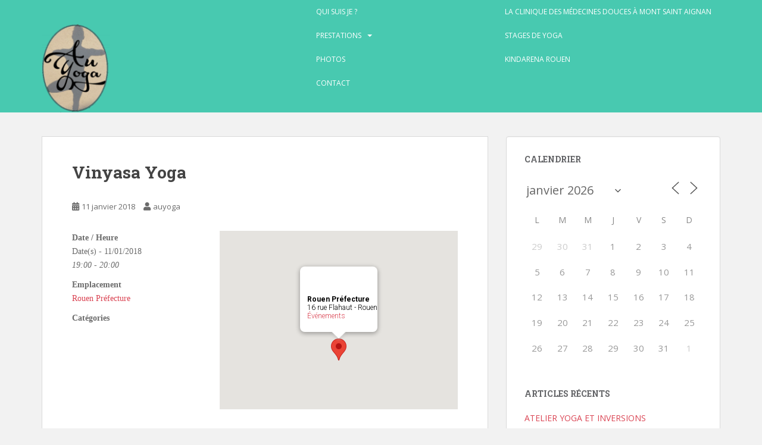

--- FILE ---
content_type: text/css
request_url: http://www.auyoga.fr/wp-content/themes/sparkling-child/style.css?ver=6.4.7
body_size: 1391
content:
/*
Theme Name: Sparkling Child
Theme URI: https://colorlib.com/wp/themes/sparkling
Author: Colorlib
Author URI: http://colorlib.com/
Description: Sparkling is a clean minimal and responsive WordPress theme well suited for travel, health, business, finance, design, art, personal and any other creative websites and blogs. Developed using Bootstrap 3 that makes it mobile and tablets friendly. Theme comes with full-screen slider, social icon integration, author bio, popular posts widget and improved category widget. Sparkling incorporates latest web standards such as HTML5 and CSS3 and is SEO friendly thanks to its clean structure and codebase. It has dozens of Theme Options to change theme layout, colors, fonts, slider settings and much more. Theme is also translation and multilingual ready and is available in Spanish. Sparkling is a free WordPress theme with premium functionality and design.
Version: 2.5.0
Template: sparkling
License: GNU General Public License v2 or later
License URI: http://www.gnu.org/licenses/gpl-2.0.html
Text Domain: sparkling
Domain Path: /languages/
Tags: green, light, white, gray, black, one-column, two-columns, right-sidebar, fluid-layout, responsive-layout, photoblogging, left-sidebar, translation-ready, custom-background, custom-colors, custom-menu, featured-images, full-width-template, post-formats, theme-options, threaded-comments


This theme, like WordPress, is licensed under the GPL.

sparkling is based on Underscores http://underscores.me/, (C) 2012-2015 Automattic, Inc.

*/

table.em-calendar td.eventful a, table.em-calendar td.eventful-today a {
    color: #DA4453;
}
table.em-calendar td.eventful-pre a, table.em-calendar td.eventful-post a {
    color: #aaa;
    text-decoration: none;
}
table.em-calendar td.eventful a:hover, table.em-calendar td.eventful-today a:hover {
    color: #48C9B0;
}

#secondary-child .widget {
  margin-bottom: 50px;
  /*color: #C1C0C0;*/
  overflow: hidden;
}
#secondary-child .widget:last-child {
  margin-bottom: 0px;
}
#secondary-child .widget_archive ul li:before,
#secondary-child .widget_categories ul li:before,
#secondary-child .widget_recent_comments ul li:before {
  font-family: fontawesome;
  margin-right: 10px;
}
#secondary-child .widget_archive ul li:before {
  content: '\f073';
}
#secondary-child .widget_categories ul li:before {
  content: '\f115';
}
#secondary-child .widget_recent_comments ul li:before {
  content: '\f0e5';
}
#secondary-child .widget > h3 {
  font-size: 14px;
  text-transform: uppercase;
  margin-bottom: 25px;
  margin-top: 0;
  color: #636467;
}

@media (max-width: 767px) {
    #secondary-child {
        clear: both;
    }
}
#secondary-child .widget .post-content a {
  color: #DA4453;
}
#secondary-child .widget .post-content a:hover {
  color: #48C9B0;
}

#secondary-child .widget .social-icons a {
  color: #fff;
}
#secondary-child .widget .social-icons {
  text-align: left;
}


a:hover,a:focus {
  color: #48C9B0;
  text-decoration: none;
}

.navbar-nav li {
  float: none;
  padding: 0px;
}

#logo {
    padding-top: 40px;
}
